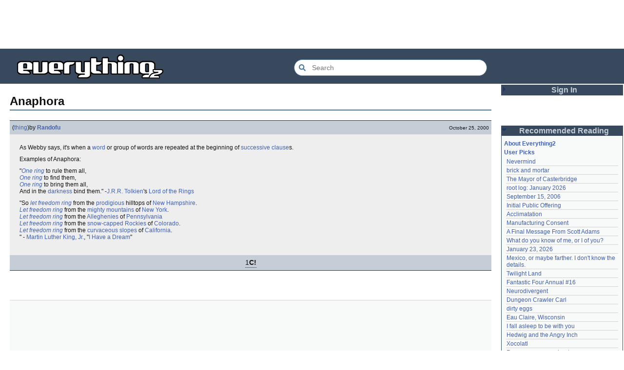

--- FILE ---
content_type: text/html; charset=utf-8
request_url: https://everything2.com/title/Anaphora
body_size: 7090
content:
<!DOCTYPE html>
<html lang="en">
<head>
<meta charset="utf-8">
<meta http-equiv="X-UA-Compatible" content="IE=Edge" />
<title>Anaphora</title>
<link rel="stylesheet" id="basesheet" type="text/css" href="https://s3-us-west-2.amazonaws.com/deployed.everything2.com/12f701fc1c860c10ddd3467bb16b07723732e55f/br/1973976.css" media="all">
<link rel="stylesheet" id="printsheet" type="text/css" href="https://s3-us-west-2.amazonaws.com/deployed.everything2.com/12f701fc1c860c10ddd3467bb16b07723732e55f/br/2004473.css" media="print">
<base href="https://everything2.com">
<link rel="canonical" href="https://everything2.com/node/e2node/Anaphora">
<meta name="robots" content="index,follow">
<meta name="description" content="In linguistics, anaphora has a different meaning. It still comes from the Greek literal sense &amp;quot;carrying back&amp;quot;, but means a word that refers back to an...">
<!-- Open Graph / Facebook -->
<meta property="og:type" content="article">
<meta property="og:url" content="https://everything2.com/node/e2node/Anaphora">
<meta property="og:title" content="Anaphora">
<meta property="og:description" content="In linguistics, anaphora has a different meaning. It still comes from the Greek literal sense &amp;quot;carrying back&amp;quot;, but means a word that refers back to an...">
<meta property="og:site_name" content="Everything2">
<meta property="article:published_time" content="2002-05-15 12:06:35">
<!-- Twitter -->
<meta name="twitter:card" content="summary">
<meta name="twitter:title" content="Anaphora">
<meta name="twitter:description" content="In linguistics, anaphora has a different meaning. It still comes from the Greek literal sense &amp;quot;carrying back&amp;quot;, but means a word that refers back to an...">
<link rel="icon" href="https://s3-us-west-2.amazonaws.com/deployed.everything2.com/12f701fc1c860c10ddd3467bb16b07723732e55f/static/favicon.ico" type="image/vnd.microsoft.icon">
<!--[if lt IE 8]><link rel="shortcut icon" href="https://s3-us-west-2.amazonaws.com/deployed.everything2.com/12f701fc1c860c10ddd3467bb16b07723732e55f/static/favicon.ico" type="image/x-icon"><![endif]-->
<link rel="alternate" type="application/atom+xml" title="Everything2 New Writeups" href="/node/ticker/New+Writeups+Atom+Feed">
<meta content="width=device-width,initial-scale=1.0,user-scalable=1" name="viewport">
<!-- Preconnect to external resources for faster loading -->
<link rel="preconnect" href="https://www.googletagmanager.com" crossorigin>
<link rel="dns-prefetch" href="https://www.googletagmanager.com">
<link rel="preconnect" href="https://www.google-analytics.com" crossorigin>
<link rel="dns-prefetch" href="https://www.google-analytics.com">
<link rel="preconnect" href="https://s3-us-west-2.amazonaws.com" crossorigin>
<link rel="dns-prefetch" href="https://s3-us-west-2.amazonaws.com">
<link rel="preconnect" href="https://pagead2.googlesyndication.com" crossorigin>
<link rel="dns-prefetch" href="https://pagead2.googlesyndication.com">
<link rel="preconnect" href="https://googleads.g.doubleclick.net" crossorigin>
<link rel="dns-prefetch" href="https://googleads.g.doubleclick.net">
<link rel="preconnect" href="https://tpc.googlesyndication.com" crossorigin>
<link rel="dns-prefetch" href="https://tpc.googlesyndication.com">
<script async src="https://www.googletagmanager.com/gtag/js?id=G-2GBBBF9ZDK"></script>
<script async src="https://pagead2.googlesyndication.com/pagead/js/adsbygoogle.js?client=ca-pub-0613380022572506" crossorigin="anonymous"></script>
<script type="application/ld+json">{"@graph":[{"potentialAction":{"query-input":"required name=search_term_string","@type":"SearchAction","target":{"urlTemplate":"https://everything2.com/title/{search_term_string}","@type":"EntryPoint"}},"description":"Everything2 is a community for fiction, nonfiction, poetry, reviews, and more.","url":"https://everything2.com/","@id":"https://everything2.com/#website","@type":"WebSite","name":"Everything2"},{"@type":"BreadcrumbList","itemListElement":[{"name":"Home","item":"https://everything2.com/","@type":"ListItem","position":1},{"position":2,"name":"Anaphora","@type":"ListItem"}]},{"@type":"WebPage","inLanguage":"en-US","url":"https://everything2.com/node/e2node/Anaphora","@id":"https://everything2.com/node/e2node/Anaphora#webpage","isPartOf":{"@id":"https://everything2.com/#website"},"name":"Anaphora","description":"In linguistics, anaphora has a different meaning. It still comes from the Greek literal sense &quot;carrying back&quot;, but means a word that refers back to an..."}],"@context":"https://schema.org"}</script>
</head>
<body class="writeuppage e2node" itemscope itemtype="http://schema.org/WebPage">
<!-- React renders entire page body -->
<div id="e2-react-page-root"></div>
<script id="nodeinfojson">e2 = {"assets_location":"https://s3-us-west-2.amazonaws.com/deployed.everything2.com/12f701fc1c860c10ddd3467bb16b07723732e55f","node_id":"184444","chatterbox":{"messages":[],"showMessagesInChatterbox":1,"roomTopic":"Massive site change may have surfaced various issues. See: [root log: mid-December 2025: Writeup display overhaul], and report any problems. - Publication problems fixed. Thank you -[jaybonci|jb]","roomName":"outside","miniMessages":[]},"recaptcha":{"publicKey":"6LeF2BwsAAAAAMrkwFG7CXJmF6p0hV2swBxYfqc2","enabled":true},"nodetype":"e2node","lastCommit":"12f701fc1c860c10ddd3467bb16b07723732e55f","reactPageMode":true,"guest":1,"use_local_assets":"0","staffpicks":[{"type":"e2node","title":"Norse Mythology","node_id":"175952"},{"type":"e2node","title":"Lhasa Apso","node_id":"389418"},{"type":"e2node","title":"Civil Disobedience","node_id":"13204"},{"node_id":"33653","type":"e2node","title":"Conformity"},{"node_id":"507328","title":"No matter what I did to fix it, the damn thing never got everything right","type":"e2node"},{"type":"e2node","title":"Cypherpunk","node_id":"32084"},{"title":"The Poisoning of Alexander Litvinenko","type":"e2node","node_id":"1852204"},{"type":"e2node","title":"John Ashcroft","node_id":"473632"},{"node_id":"542089","type":"e2node","title":"Silly things we believe when we're kids"},{"type":"e2node","title":"Baseball is a very boring sport","node_id":"603361"},{"node_id":"470669","title":"surreal numbers","type":"e2node"},{"type":"e2node","title":"Chicago Fire Department","node_id":"1812187"},{"title":"Cloak and Dagger","type":"e2node","node_id":"522017"},{"node_id":"494802","title":"crème brûlée","type":"e2node"},{"type":"e2node","title":"Are you forever, little one","node_id":"1333824"}],"hasMessagesNodelet":0,"nodeletorder":["sign_in","recommended_reading","new_writeups"],"node":{"type":"e2node","title":"Anaphora","createtime":945812815,"node_id":"184444"},"architecture":"aarch64","title":"Anaphora","newWriteups":[{"node_id":"2213226","author":{"title":"Glowing Fish","type":"user","node_id":977360},"is_junk":false,"is_log":false,"parent":{"node_id":1708121,"title":"neurodiversity","type":"e2node"},"notnew":false,"title":"neurodiversity (essay)","writeuptype":"essay"},{"node_id":"2213221","author":{"title":"avebiewa","type":"user","node_id":2197862},"is_log":false,"is_junk":false,"notnew":false,"parent":{"type":"e2node","title":"Acclimatation","node_id":178855},"title":"Acclimatation (thing)","writeuptype":"thing"},{"writeuptype":"thing","is_junk":false,"is_log":false,"author":{"node_id":2212534,"title":"Finky","type":"user"},"node_id":"2213218","title":"Christmas Tree (thing)","notnew":false,"parent":{"title":"Christmas Tree","type":"e2node","node_id":115971}},{"is_log":true,"is_junk":false,"author":{"node_id":2178478,"type":"user","title":"passalidae"},"node_id":"2213212","title":"January 23, 2026 (log)","notnew":false,"parent":{"title":"January 23, 2026","type":"e2node","node_id":2213213},"writeuptype":"log"},{"writeuptype":"review","title":"Fantastic Four Annual #16 (review)","notnew":false,"parent":{"title":"Fantastic Four Annual #16","type":"e2node","node_id":2213216},"author":{"node_id":977360,"type":"user","title":"Glowing Fish"},"is_junk":false,"is_log":false,"node_id":"2213217"},{"writeuptype":"personal","notnew":false,"parent":{"node_id":2213211,"title":"Eau Claire, Wisconsin","type":"e2node"},"title":"Eau Claire, Wisconsin (personal)","node_id":"2213189","is_junk":false,"is_log":false,"author":{"node_id":2201248,"type":"user","title":"lilah june"}},{"title":"Neurodivergent (idea)","parent":{"node_id":2144970,"title":"Neurodivergent","type":"e2node"},"notnew":false,"is_log":false,"is_junk":false,"author":{"title":"Oolong","type":"user","node_id":1017738},"node_id":"2213206","writeuptype":"idea"},{"writeuptype":"opinion","title":"A Retrospective on the Dena Against ICE Walkout, One Year Later (opinion)","parent":{"node_id":2213204,"type":"e2node","title":"A Retrospective on the Dena Against ICE Walkout, One Year Later"},"notnew":false,"is_junk":false,"is_log":false,"author":{"node_id":2212534,"title":"Finky","type":"user"},"node_id":"2213203"},{"parent":{"node_id":2213201,"type":"e2node","title":"Mindfulword on Hankies"},"notnew":false,"title":"Mindfulword on Hankies (opinion)","node_id":"2213200","author":{"node_id":2119789,"title":"mic_ernst","type":"user"},"is_junk":false,"is_log":false,"writeuptype":"opinion"},{"node_id":"2213195","is_log":false,"is_junk":false,"author":{"title":"Dustyblue","type":"user","node_id":2068077},"parent":{"node_id":2213145,"title":"Disco Elysium","type":"e2node"},"notnew":false,"title":"Disco Elysium (thing)","writeuptype":"thing"},{"author":{"node_id":958245,"type":"user","title":"wertperch"},"is_junk":false,"is_log":false,"node_id":"2213172","title":"coffee snobs (thing)","parent":{"type":"e2node","title":"coffee snobs","node_id":676472},"notnew":false,"writeuptype":"thing"},{"writeuptype":"thing","is_junk":false,"is_log":false,"author":{"title":"Dustyblue","type":"user","node_id":2068077},"node_id":"2213047","title":"Twilight Land (thing)","notnew":false,"parent":{"type":"e2node","title":"Twilight Land","node_id":2213194}},{"writeuptype":"thing","title":"Dungeon Crawler Carl (thing)","notnew":false,"parent":{"type":"e2node","title":"Dungeon Crawler Carl","node_id":2211490},"author":{"node_id":2068077,"title":"Dustyblue","type":"user"},"is_log":false,"is_junk":false,"node_id":"2213193"},{"title":"Conjure Wife (thing)","parent":{"node_id":1534051,"type":"e2node","title":"Conjure Wife"},"notnew":false,"is_log":false,"is_junk":false,"author":{"title":"Dustyblue","type":"user","node_id":2068077},"node_id":"2213066","writeuptype":"thing"},{"writeuptype":"review","author":{"type":"user","title":"Glowing Fish","node_id":977360},"is_log":false,"is_junk":false,"node_id":"2213191","title":"Telegraph Avenue (review)","parent":{"type":"e2node","title":"Telegraph Avenue","node_id":88301},"notnew":false},{"is_junk":false,"is_log":false,"author":{"node_id":983517,"type":"user","title":"panamaus"},"node_id":"2213186","title":"Mexico, or maybe farther. I don't know the details. (personal)","notnew":false,"parent":{"node_id":2151966,"title":"Mexico, or maybe farther. I don't know the details.","type":"e2node"},"writeuptype":"personal"},{"title":"September 15, 2006 (essay)","notnew":false,"parent":{"type":"e2node","title":"September 15, 2006","node_id":1833558},"author":{"title":"iceowl","type":"user","node_id":1269886},"is_junk":false,"is_log":true,"node_id":"1833807","writeuptype":"essay"},{"title":"A Final Message From Scott Adams (thing)","notnew":false,"parent":{"node_id":2213187,"title":"A Final Message From Scott Adams","type":"e2node"},"author":{"node_id":1902455,"type":"user","title":"Pandeism Fish"},"is_junk":false,"is_log":false,"node_id":"2213166","writeuptype":"thing"},{"writeuptype":"place","title":"Hotworx (place)","notnew":false,"parent":{"type":"e2node","title":"Hotworx","node_id":2213184},"author":{"node_id":1505883,"title":"savpixie","type":"user"},"is_log":false,"is_junk":false,"node_id":"2213182"},{"writeuptype":"thing","title":"root log: January update - Live Search is Live! (thing)","parent":{"node_id":2213144,"type":"e2node","title":"root log: January update - Live Search is Live!"},"notnew":false,"author":{"node_id":5988,"title":"Sylvar","type":"user"},"is_log":true,"is_junk":false,"node_id":"2213173"},{"title":"Row, row, row your boat (thing)","parent":{"type":"e2node","title":"Row, row, row your boat","node_id":944588},"notnew":false,"is_log":false,"is_junk":false,"author":{"node_id":1902455,"type":"user","title":"Pandeism Fish"},"node_id":"2213168","writeuptype":"thing"},{"parent":{"node_id":2213170,"type":"e2node","title":"January 15, 2026"},"notnew":false,"title":"January 15, 2026 (log)","node_id":"2213165","author":{"type":"user","title":"Oolong","node_id":1017738},"is_junk":false,"is_log":true,"writeuptype":"log"},{"writeuptype":"idea","notnew":false,"parent":{"type":"e2node","title":"Emotive Conjugation","node_id":2212393},"title":"Emotive Conjugation (idea)","node_id":"2213039","is_log":false,"is_junk":false,"author":{"node_id":3473,"type":"user","title":"teleny"}},{"writeuptype":"thing","parent":{"title":"Black Coffee","type":"e2node","node_id":98029},"notnew":false,"title":"Black Coffee (thing)","node_id":"2213158","author":{"type":"user","title":"wertperch","node_id":958245},"is_log":false,"is_junk":false},{"title":"the blurry boundary between immersion and obsession (opinion)","parent":{"node_id":2213161,"title":"the blurry boundary between immersion and obsession","type":"e2node"},"notnew":false,"author":{"node_id":2178478,"type":"user","title":"passalidae"},"is_junk":false,"is_log":false,"node_id":"2213160","writeuptype":"opinion"},{"writeuptype":"thing","title":"root log: January 2026 - Mobile is live, themes resurrected (thing)","parent":{"type":"e2node","title":"root log: January 2026 - Mobile is live, themes resurrected","node_id":2213156},"notnew":false,"is_junk":false,"is_log":true,"author":{"type":"user","title":"jaybonci","node_id":459692},"node_id":"2213155"},{"writeuptype":"review","title":"A Woman's Story (review)","notnew":false,"parent":{"node_id":2213152,"type":"e2node","title":"A Woman's Story"},"is_junk":false,"is_log":false,"author":{"type":"user","title":"Glowing Fish","node_id":977360},"node_id":"2213153"},{"node_id":"2213147","is_junk":false,"is_log":false,"author":{"type":"user","title":"Auspice","node_id":1866071},"parent":{"node_id":2184246,"title":"Time cares for us not, though it carries us the path entire.","type":"e2node"},"notnew":false,"title":"Time cares for us not, though it carries us the path entire. (personal)","writeuptype":"personal"},{"writeuptype":"log","title":"root log: January update - Live Search is Live! (log)","parent":{"node_id":2213144,"type":"e2node","title":"root log: January update - Live Search is Live!"},"notnew":false,"is_junk":false,"is_log":true,"author":{"node_id":459692,"type":"user","title":"jaybonci"},"node_id":"2213141"},{"title":"Skurge the Executioner (person)","notnew":false,"parent":{"title":"Skurge the Executioner","type":"e2node","node_id":2213142},"is_log":false,"is_junk":false,"author":{"type":"user","title":"Jet-Poop","node_id":6339},"node_id":"2213143","writeuptype":"person"},{"writeuptype":"poetry","node_id":"2213139","is_log":false,"is_junk":false,"author":{"node_id":1866071,"title":"Auspice","type":"user"},"notnew":false,"parent":{"title":"notes written by hand","type":"e2node","node_id":1905443},"title":"notes written by hand (poetry)"},{"writeuptype":"review","node_id":"2213138","author":{"node_id":977360,"type":"user","title":"Glowing Fish"},"is_log":false,"is_junk":false,"notnew":false,"parent":{"title":"In Chancery","type":"e2node","node_id":2213137},"title":"In Chancery (review)"},{"parent":{"type":"e2node","title":"Sor Juana","node_id":2213122},"notnew":false,"title":"Sor Juana (poetry)","node_id":"2213124","author":{"type":"user","title":"BookReader","node_id":1681230},"is_junk":false,"is_log":false,"writeuptype":"poetry"},{"parent":{"title":"How to safely ship a trading card","type":"e2node","node_id":2213130},"notnew":false,"title":"How to safely ship a trading card (how-to)","node_id":"2213129","author":{"type":"user","title":"passalidae","node_id":2178478},"is_log":false,"is_junk":false,"writeuptype":"how-to"},{"writeuptype":"poetry","title":"No, I don't miss you (poetry)","notnew":false,"parent":{"node_id":2213119,"type":"e2node","title":"No, I don't miss you"},"author":{"node_id":2201248,"type":"user","title":"lilah june"},"is_log":false,"is_junk":false,"node_id":"2213006"},{"writeuptype":"review","author":{"title":"JD","type":"user","node_id":1455010},"is_log":false,"is_junk":false,"node_id":"2213114","title":"Tales of Paranoia (review)","parent":{"title":"Tales of Paranoia","type":"e2node","node_id":2213117},"notnew":false},{"writeuptype":"log","author":{"type":"user","title":"avebiewa","node_id":2197862},"is_log":true,"is_junk":false,"node_id":"2213116","title":"January 6, 2026 (log)","parent":{"node_id":2213113,"type":"e2node","title":"January 6, 2026"},"notnew":false},{"writeuptype":"thing","title":"root log: January 2026 (thing)","parent":{"node_id":2213093,"title":"root log: January 2026","type":"e2node"},"notnew":false,"author":{"title":"jaybonci","type":"user","node_id":459692},"is_log":true,"is_junk":false,"node_id":"2213103"},{"writeuptype":"dream","title":"Venezuela (dream)","notnew":false,"parent":{"node_id":30088,"type":"e2node","title":"Venezuela"},"is_junk":false,"is_log":false,"author":{"node_id":2208334,"type":"user","title":"Peaceful Chicken"},"node_id":"2213104"}],"display_prefs":{"vit_hidelist":0,"edn_hideutil":0,"vit_hidemaintenance":0,"edn_hideedev":0,"vit_hidenodeutil":0,"rtn_hidecwu":0,"nw_nojunk":false,"rtn_hideedc":0,"vit_hidemisc":0,"vit_hidenodeinfo":0,"num_newwus":"10","rtn_hidenws":0},"coolnodes":[{"parentTitle":"Nevermind","coolwriteups_id":1211695,"parentNode":45146,"latest_cool":"2026-01-26 14:54:29","writeupCooled":6,"wu_author":"Devon"},{"wu_author":"Lord Brawl","writeupCooled":2,"parentNode":452951,"latest_cool":"2026-01-26 06:20:36","coolwriteups_id":972500,"parentTitle":"brick and mortar"},{"parentTitle":"The Mayor of Casterbridge","coolwriteups_id":2154366,"writeupCooled":2,"wu_author":"Glowing Fish","parentNode":1515456,"latest_cool":"2026-01-26 03:49:46"},{"wu_author":"jaybonci","writeupCooled":7,"latest_cool":"2026-01-25 12:26:47","parentNode":2213093,"coolwriteups_id":2213103,"parentTitle":"root log: January 2026"},{"coolwriteups_id":1833807,"parentTitle":"September 15, 2006","latest_cool":"2026-01-25 11:13:45","parentNode":1833558,"wu_author":"iceowl","writeupCooled":5},{"parentNode":85493,"latest_cool":"2026-01-25 08:22:24","writeupCooled":2,"wu_author":"Nordicfrost","parentTitle":"Initial Public Offering","coolwriteups_id":1283740},{"wu_author":"avebiewa","writeupCooled":1,"latest_cool":"2026-01-25 08:00:07","parentNode":178855,"parentTitle":"Acclimatation","coolwriteups_id":2213221},{"parentTitle":"Manufacturing Consent","coolwriteups_id":1520245,"writeupCooled":5,"wu_author":"Trilateral Chairman","parentNode":48291,"latest_cool":"2026-01-25 02:17:41"},{"writeupCooled":4,"wu_author":"Pandeism Fish","latest_cool":"2026-01-24 19:29:26","coolwriteups_id":2213166,"parentTitle":"A Final Message From Scott Adams","parentNode":2213187},{"coolwriteups_id":831080,"parentTitle":"What do you know of me, or I of you?","parentNode":830822,"latest_cool":"2026-01-24 10:24:05","writeupCooled":6,"wu_author":"graceness"},{"writeupCooled":2,"wu_author":"passalidae","parentNode":2213213,"latest_cool":"2026-01-24 08:39:46","parentTitle":"January 23, 2026","coolwriteups_id":2213212},{"wu_author":"panamaus","writeupCooled":4,"parentNode":2151966,"latest_cool":"2026-01-24 02:21:40","parentTitle":"Mexico, or maybe farther. I don't know the details.","coolwriteups_id":2213186},{"parentTitle":"Twilight Land","coolwriteups_id":2213047,"wu_author":"Dustyblue","writeupCooled":3,"parentNode":2213194,"latest_cool":"2026-01-24 02:02:52"},{"latest_cool":"2026-01-23 22:31:25","parentNode":2213216,"writeupCooled":1,"wu_author":"Glowing Fish","parentTitle":"Fantastic Four Annual #16","coolwriteups_id":2213217},{"latest_cool":"2026-01-23 07:08:18","parentNode":2144970,"writeupCooled":7,"wu_author":"Oolong","parentTitle":"Neurodivergent","coolwriteups_id":2213206},{"parentTitle":"Dungeon Crawler Carl","coolwriteups_id":2213193,"latest_cool":"2026-01-23 07:06:30","parentNode":2211490,"wu_author":"Dustyblue","writeupCooled":2},{"latest_cool":"2026-01-22 20:55:26","coolwriteups_id":1267288,"parentTitle":"dirty eggs","parentNode":1267287,"writeupCooled":3,"wu_author":"Mr. Hotel"},{"coolwriteups_id":2213189,"parentTitle":"Eau Claire, Wisconsin","latest_cool":"2026-01-22 18:59:07","parentNode":2213211,"writeupCooled":1,"wu_author":"lilah june"},{"parentTitle":"I fall asleep to be with you","coolwriteups_id":940322,"writeupCooled":4,"wu_author":"Wuukiee","latest_cool":"2026-01-22 07:25:15","parentNode":611977},{"wu_author":"duckrabbit","writeupCooled":10,"parentNode":578484,"coolwriteups_id":1006877,"latest_cool":"2026-01-21 21:11:41","parentTitle":"Hedwig and the Angry Inch"},{"writeupCooled":2,"wu_author":"haqiqat","coolwriteups_id":2054476,"latest_cool":"2026-01-21 13:58:35","parentTitle":"Xocolatl","parentNode":2054477},{"latest_cool":"2026-01-21 08:42:24","coolwriteups_id":2213168,"parentNode":944588,"parentTitle":"Row, row, row your boat","writeupCooled":4,"wu_author":"Pandeism Fish"},{"writeupCooled":2,"wu_author":"Dustyblue","latest_cool":"2026-01-21 08:20:13","parentNode":1534051,"parentTitle":"Conjure Wife","coolwriteups_id":2213066},{"coolwriteups_id":612003,"parentTitle":"I fall asleep to be with you","wu_author":"hamster bong","writeupCooled":2,"parentNode":611977,"latest_cool":"2026-01-21 07:54:43"},{"parentTitle":"On combining, to no avail, the blankets of this bed with the blankets of that","coolwriteups_id":2034307,"writeupCooled":5,"wu_author":"Eborea","latest_cool":"2026-01-21 02:44:02","parentNode":2034305},{"parentTitle":"Disco Elysium","coolwriteups_id":2213195,"parentNode":2213145,"latest_cool":"2026-01-20 03:35:19","writeupCooled":1,"wu_author":"Dustyblue"},{"parentNode":676472,"latest_cool":"2026-01-20 03:30:30","wu_author":"wertperch","writeupCooled":1,"coolwriteups_id":2213172,"parentTitle":"coffee snobs"},{"coolwriteups_id":2213191,"latest_cool":"2026-01-19 22:03:53","parentNode":88301,"parentTitle":"Telegraph Avenue","writeupCooled":2,"wu_author":"Glowing Fish"},{"coolwriteups_id":701418,"latest_cool":"2026-01-19 19:33:10","parentNode":701415,"parentTitle":"\"I cast Ceremony as a 4th level Druid\"","writeupCooled":4,"wu_author":"lawnjart"},{"writeupCooled":3,"wu_author":"mpwa","coolwriteups_id":1520439,"parentTitle":"Middlemarch","latest_cool":"2026-01-19 12:45:46","parentNode":386084}],"contentData":{"e2node":{"title":"Anaphora","locked":0,"author":{"type":"usergroup","title":"Content Editors","node_id":923653},"node_id":184444,"group":[{"createtime":"2000-10-25T02:06:48Z","writeuptype":"thing","type":"writeup","publishtime":"2000-10-25T02:06:48Z","node_id":804820,"author":{"node_id":769531,"is_bot":0,"title":"Randofu","lasttime":"2012-05-29T07:22:36Z","hidelastseen":0,"type":"user"},"cools":[{"title":"Tem42","type":"user","node_id":7392}],"doctext":"As Webby says, it's when a [word] or group of words are repeated at the beginning of [successive] [clause]s.<p>\r\n\r\nExamples of Anaphora:<p>\r\n\r\n\"<i>[One ring]</i> to rule them all,<br>\r\n<i>[One ring]</i> to find them,<br>\r\n<i>[One ring]</i> to bring them all,<br>\r\nAnd in the [darkness] bind them.\" -[J.R.R. Tolkien]'s [Lord of the Rings]<p>\r\n\r\n\"So <i>[let freedom ring]</i> from the [prodigious] hilltops of [New Hampshire].<br>\r\n<i>[Let freedom ring]</i> from the [mighty mountains] of [New York].<br>\r\n<i>[Let freedom ring]</i> from the [Alleghenies] of [Pennsylvania]<br>\r\n<i>[Let freedom ring]</i> from the [snow-capped] [Rockies] of [Colorado].<br>\r\n<i>[Let freedom ring]</i> from the [curvaceous slopes] of [California].<br>\" - [Martin Luther King, Jr.], \"[I Have a Dream]\"","title":"Anaphora (thing)"},{"writeuptype":"thing","createtime":"2000-10-25T02:22:17Z","publishtime":"2000-10-25T02:22:17Z","type":"writeup","author":{"hidelastseen":0,"type":"user","node_id":729737,"is_bot":0,"lasttime":"2024-07-02T08:31:11Z","title":"Gone Jackal"},"node_id":804842,"title":"Anaphora (thing)","doctext":"Meant to give dramatic emphasis to the repeated phrase; also known as epanaphora or epanalepsis.<p>\r\nCf. [Byron]'s <i>Strike as I would have struck those [tyrant]s! [Strike] deep as my [curse]! Strike! and but once.</i><p>\r\nNot to be confused with [Anadiplosis] or [Antistrophe]."},{"publishtime":"2002-05-15T12:06:35Z","type":"writeup","writeuptype":"idea","createtime":"2002-05-15T12:06:35Z","title":"Anaphora (idea)","doctext":"In [linguistics], anaphora has a different meaning. It still comes from the Greek literal sense \"carrying back\", but means a word that [refer]s back to an earlier word or [referent]. An anaphoric word is called an [anaphor], and anaphora is the abstract idea. It is common for [pronoun]s to be used anaphorically.\r\n<p>\r\n<i>I was talking to Mary, and <b>she</b> told me...</i>.\r\n<p>\r\nIn this, <i>Mary</i> is newly introduced, and the <i>she</i> refers back to what is now a known element in the [discourse].\r\n<p>\r\nNote however that <i>me</i> is not anaphoric: it does not specifically point back to the earlier occurrence of <i>I</i>; rather, both pronouns refer to the same person in the same way. <i>I/me</i> are examples of the [deictic] or [indexical] use, which is different from the anaphoric.\r\n<p>\r\nAnaphora refers back to something introduced <i>in the discourse</i>, whereas [deixis] (the use of [deictic] forms) points out something <i>in the world</i>.\r\n<p>\r\n[Reflexive] pronouns are anaphoric in that the [agent] is first named, then the action is something they do to [themself], not to another.\r\n<p>\r\n[Anaphoric] uses:<br>\r\n<i>The boy and <b>his</b> horse</i><br>\r\n<i>John cut <b>himself</b>.</i><br>\r\n<i>I opened the door, and <b>then</b> realized something was wrong.</i><br>\r\n<i>The window was already open, and <b>that</b> confused me.</i><br>\r\n<i>Here are three apples: take <b>one</b>.</i><br>\r\n<i>We arrived by the river, and <b>here</b> set up camp.</i><br>\r\n<i>She said she'd fix it, and <b>did</b>.</i><br>\r\n<p>\r\n[Deictic] uses:<br>\r\n<i><b>He's</b> the thief!</i><br>\r\n<i>We camped <b>here</b>.</i><br>\r\n<i>How are <b>you</b>?</i><br>\r\n<i><b>That</b> looks interesting.</i><br>\r\n<p>\r\nAnaphora can point forward, in which case it is sometimes called [cataphora]. In <i>When <b>he</b> finished speaking John left the room</i>, it is ambiguous who <i>he</i> refers to. It may anaphorically [refer] to another man mentioned in a previous sentence, but if it refers to John, it is cataphora.\r\n<p>\r\nIn modern theories of [syntax], such as those of [Noam Chomsky], the term 'anaphora' is restricted to words that are intrinsincally anaphoric, that is '[each other]', '[one another]', and all the pronouns ending in '[self]'. These must have, by their very form, referents earlier in the sentence. Well, usually earlier: interesting problems of description arise from the fact that <i>A picture of himself would please John</i> is [grammatical].\r\n<p>\r\nIt is possible for [noun phrase]s to be anaphoric. Expressions such as 'the fool' can behave like pronominal anaphors: <i>John broke the teapot and the fool thought no-one would notice.</i>","cools":[{"node_id":1056055,"title":"Lady_Day","type":"user"},{"title":"Tem42","type":"user","node_id":7392}],"author":{"is_bot":0,"lasttime":"2006-01-17T23:46:47Z","title":"Gritchka","node_id":898906,"type":"user","hidelastseen":0},"node_id":1302738},{"cools":[{"title":"Walter","type":"user","node_id":1110315}],"author":{"type":"user","hidelastseen":0,"lasttime":"2014-08-04T01:09:46Z","title":"Webster 1913","is_bot":1,"node_id":176726},"node_id":184445,"title":"Anaphora (definition)","doctext":"<p><b>A*naph\"o*ra</b> (#), n. &#91;L., fr. Gr. , fr.  to carry up or back;  +  to carry.&#93; Rhet. <p>A repetition of a word or of words at the beginning of two or more successive clauses.</p>\n\n<p>\n&nbsp;\n\n<p align=\"right\"><font size=1>&copy; [Webster 1913].</font>","writeuptype":"definition","createtime":"1999-12-21T21:46:55Z","publishtime":"1999-12-21T21:46:55Z","type":"writeup"}],"softlinks":[{"node_id":"232915","filled":true,"type":"e2node","title":"Epanaphora","hits":18},{"filled":true,"node_id":"184271","type":"e2node","title":"Anadiplosis","hits":17},{"filled":true,"node_id":"186301","type":"e2node","hits":13,"title":"Antistrophe"},{"filled":true,"node_id":"805364","title":"kyuryo dorobo","hits":9,"type":"e2node"},{"type":"e2node","title":"deixis","hits":7,"node_id":"974300","filled":true},{"type":"e2node","hits":6,"title":"cataphora","filled":true,"node_id":"1303183"},{"title":"anaphor","hits":6,"type":"e2node","filled":false,"node_id":"871754"},{"filled":true,"node_id":"205505","type":"e2node","title":"Chiasmus","hits":6},{"filled":true,"node_id":"940561","title":"All animals are equal, but some animals are more equal than others","hits":5,"type":"e2node"},{"node_id":"1381562","filled":false,"title":"null anaphora","hits":4,"type":"e2node"},{"node_id":"773520","filled":false,"title":"Anaphase","hits":4,"type":"e2node"},{"node_id":"233418","filled":true,"type":"e2node","hits":4,"title":"Epistrophe"},{"hits":4,"title":"Aposiopesis","type":"e2node","node_id":"186891","filled":true},{"filled":true,"node_id":"2015878","title":"endophora","hits":3,"type":"e2node"},{"filled":true,"node_id":"1760712","hits":3,"title":"why don't poets kill each other anymore?","type":"e2node"},{"hits":3,"title":"noun phrase","type":"e2node","filled":true,"node_id":"810008"},{"filled":true,"node_id":"505769","type":"e2node","title":"anaphylaxis","hits":3},{"hits":2,"title":"parsing","type":"e2node","filled":false,"node_id":"2008413"},{"hits":2,"title":"He's a feminist. He tells that to all his mistresses.","type":"e2node","node_id":"1702693","filled":true},{"filled":true,"node_id":"1695213","hits":2,"title":"Canon Missae","type":"e2node"},{"node_id":"1494848","filled":true,"hits":2,"title":"Consistency is all I ask","type":"e2node"},{"title":"tricolon crescens","hits":2,"type":"e2node","filled":true,"node_id":"1059412"},{"type":"e2node","hits":2,"title":"heroic couplet","filled":true,"node_id":"920998"},{"type":"e2node","title":"Collective noun","hits":2,"filled":true,"node_id":"671531"}],"orderlock_user":0,"type":"e2node","createdby":{"title":"Webster 1913","type":"user","node_id":176726},"createtime":"1999-12-21T21:46:55Z"},"categories":[],"user":{"votesafety":0,"title":"Guest User","coolsafety":0,"coolsleft":0,"info_authorsince_off":0,"can_vote":0,"node_id":"779713","is_editor":0,"is_guest":1,"can_cool":0},"type":"e2node"},"developerNodelet":{},"pageheader":{},"user":{"admin":false,"editor":false,"in_room":"0","guest":true,"developer":true,"title":"Guest User","chanop":false,"node_id":"779713"},"lastnode_id":null}</script>
<script src="https://s3-us-west-2.amazonaws.com/deployed.everything2.com/12f701fc1c860c10ddd3467bb16b07723732e55f/br/main.bundle.js" type="text/javascript"></script>
</body>
</html>


--- FILE ---
content_type: text/html; charset=utf-8
request_url: https://www.google.com/recaptcha/api2/aframe
body_size: 267
content:
<!DOCTYPE HTML><html><head><meta http-equiv="content-type" content="text/html; charset=UTF-8"></head><body><script nonce="F_lsjzGrONigZIbKVrKySQ">/** Anti-fraud and anti-abuse applications only. See google.com/recaptcha */ try{var clients={'sodar':'https://pagead2.googlesyndication.com/pagead/sodar?'};window.addEventListener("message",function(a){try{if(a.source===window.parent){var b=JSON.parse(a.data);var c=clients[b['id']];if(c){var d=document.createElement('img');d.src=c+b['params']+'&rc='+(localStorage.getItem("rc::a")?sessionStorage.getItem("rc::b"):"");window.document.body.appendChild(d);sessionStorage.setItem("rc::e",parseInt(sessionStorage.getItem("rc::e")||0)+1);localStorage.setItem("rc::h",'1769443943745');}}}catch(b){}});window.parent.postMessage("_grecaptcha_ready", "*");}catch(b){}</script></body></html>